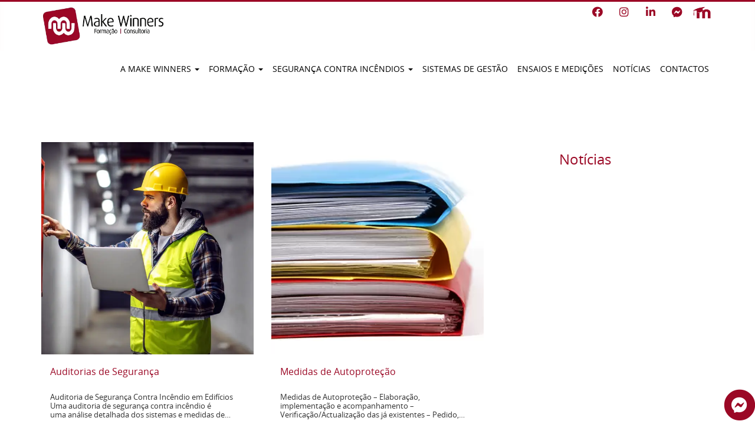

--- FILE ---
content_type: text/html; charset=UTF-8
request_url: https://makewinners.pt/author/mw-admin/
body_size: 10294
content:
<!DOCTYPE html><html lang="pt-PT" xmlns:og="http://ogp.me/ns#" xmlns:fb="http://www.facebook.com/2008/fbml"><head><meta charset="utf-8"><meta http-equiv="Content-Type" content="text/html; charset=UTF-8" /><meta name="viewport" content="width=device-width, initial-scale=1.0, maximum-scale=2.0, user-scalable=yes"><meta name="rating" content="general" /><link media="all" href="https://makewinners.pt/wp-content/cache/autoptimize/css/autoptimize_49cda9b89782574092b16f16e515f915.css" rel="stylesheet"><link media="only screen and (max-width: 768px)" href="https://makewinners.pt/wp-content/cache/autoptimize/css/autoptimize_541e2ced151704f4ff1844c6de47ec02.css" rel="stylesheet"><title>Make Winners &#8211; Make Winners</title><meta name='robots' content='max-image-preview:large' /><meta name="description" content="Soluções de Formação e Consultoria" /><meta property="og:locale" content="pt_PT" /><meta property="og:site_name" content="Make Winners"><meta property="og:title" content="Make Winners &#8211; Make Winners" /><meta property="og:description" content="Soluções de Formação e Consultoria" /><meta property="og:url" content="https://makewinners.pt" /><meta property="og:image" content="https://makewinners.pt/wp-content/themes/makewinners-theme/screenshot.png" /><meta property="og:type" content="website" /><link href='https://fonts.gstatic.com' crossorigin='anonymous' rel='preconnect' /><link rel="alternate" type="application/rss+xml" title="Feed de artigos Make Winners &raquo; por Make Winners" href="https://makewinners.pt/author/mw-admin/feed/" /> <script type="text/javascript">window._wpemojiSettings = {"baseUrl":"https:\/\/s.w.org\/images\/core\/emoji\/14.0.0\/72x72\/","ext":".png","svgUrl":"https:\/\/s.w.org\/images\/core\/emoji\/14.0.0\/svg\/","svgExt":".svg","source":{"concatemoji":"https:\/\/makewinners.pt\/wp-includes\/js\/wp-emoji-release.min.js"}};
/*! This file is auto-generated */
!function(i,n){var o,s,e;function c(e){try{var t={supportTests:e,timestamp:(new Date).valueOf()};sessionStorage.setItem(o,JSON.stringify(t))}catch(e){}}function p(e,t,n){e.clearRect(0,0,e.canvas.width,e.canvas.height),e.fillText(t,0,0);var t=new Uint32Array(e.getImageData(0,0,e.canvas.width,e.canvas.height).data),r=(e.clearRect(0,0,e.canvas.width,e.canvas.height),e.fillText(n,0,0),new Uint32Array(e.getImageData(0,0,e.canvas.width,e.canvas.height).data));return t.every(function(e,t){return e===r[t]})}function u(e,t,n){switch(t){case"flag":return n(e,"\ud83c\udff3\ufe0f\u200d\u26a7\ufe0f","\ud83c\udff3\ufe0f\u200b\u26a7\ufe0f")?!1:!n(e,"\ud83c\uddfa\ud83c\uddf3","\ud83c\uddfa\u200b\ud83c\uddf3")&&!n(e,"\ud83c\udff4\udb40\udc67\udb40\udc62\udb40\udc65\udb40\udc6e\udb40\udc67\udb40\udc7f","\ud83c\udff4\u200b\udb40\udc67\u200b\udb40\udc62\u200b\udb40\udc65\u200b\udb40\udc6e\u200b\udb40\udc67\u200b\udb40\udc7f");case"emoji":return!n(e,"\ud83e\udef1\ud83c\udffb\u200d\ud83e\udef2\ud83c\udfff","\ud83e\udef1\ud83c\udffb\u200b\ud83e\udef2\ud83c\udfff")}return!1}function f(e,t,n){var r="undefined"!=typeof WorkerGlobalScope&&self instanceof WorkerGlobalScope?new OffscreenCanvas(300,150):i.createElement("canvas"),a=r.getContext("2d",{willReadFrequently:!0}),o=(a.textBaseline="top",a.font="600 32px Arial",{});return e.forEach(function(e){o[e]=t(a,e,n)}),o}function t(e){var t=i.createElement("script");t.src=e,t.defer=!0,i.head.appendChild(t)}"undefined"!=typeof Promise&&(o="wpEmojiSettingsSupports",s=["flag","emoji"],n.supports={everything:!0,everythingExceptFlag:!0},e=new Promise(function(e){i.addEventListener("DOMContentLoaded",e,{once:!0})}),new Promise(function(t){var n=function(){try{var e=JSON.parse(sessionStorage.getItem(o));if("object"==typeof e&&"number"==typeof e.timestamp&&(new Date).valueOf()<e.timestamp+604800&&"object"==typeof e.supportTests)return e.supportTests}catch(e){}return null}();if(!n){if("undefined"!=typeof Worker&&"undefined"!=typeof OffscreenCanvas&&"undefined"!=typeof URL&&URL.createObjectURL&&"undefined"!=typeof Blob)try{var e="postMessage("+f.toString()+"("+[JSON.stringify(s),u.toString(),p.toString()].join(",")+"));",r=new Blob([e],{type:"text/javascript"}),a=new Worker(URL.createObjectURL(r),{name:"wpTestEmojiSupports"});return void(a.onmessage=function(e){c(n=e.data),a.terminate(),t(n)})}catch(e){}c(n=f(s,u,p))}t(n)}).then(function(e){for(var t in e)n.supports[t]=e[t],n.supports.everything=n.supports.everything&&n.supports[t],"flag"!==t&&(n.supports.everythingExceptFlag=n.supports.everythingExceptFlag&&n.supports[t]);n.supports.everythingExceptFlag=n.supports.everythingExceptFlag&&!n.supports.flag,n.DOMReady=!1,n.readyCallback=function(){n.DOMReady=!0}}).then(function(){return e}).then(function(){var e;n.supports.everything||(n.readyCallback(),(e=n.source||{}).concatemoji?t(e.concatemoji):e.wpemoji&&e.twemoji&&(t(e.twemoji),t(e.wpemoji)))}))}((window,document),window._wpemojiSettings);</script> <script type='text/javascript' src='https://makewinners.pt/wp-includes/js/jquery/jquery.min.js' id='jquery-core-js'></script> <link rel="https://api.w.org/" href="https://makewinners.pt/wp-json/" /><link rel="alternate" type="application/json" href="https://makewinners.pt/wp-json/wp/v2/users/1" /><link rel="EditURI" type="application/rsd+xml" title="RSD" href="https://makewinners.pt/xmlrpc.php?rsd" />  <script async src="https://www.googletagmanager.com/gtag/js?id=UA-43986804-1"></script> <script>window.dataLayer = window.dataLayer || [];
  function gtag(){dataLayer.push(arguments);}
  gtag('js', new Date());

  gtag('config', 'UA-43986804-1');</script> <noscript><style>.woocommerce-product-gallery{ opacity: 1 !important; }</style></noscript><link rel="icon" href="https://makewinners.pt/wp-content/uploads/2020/05/cropped-makewinners_favicon-32x32.png" sizes="32x32" /><link rel="icon" href="https://makewinners.pt/wp-content/uploads/2020/05/cropped-makewinners_favicon-192x192.png" sizes="192x192" /><link rel="apple-touch-icon" href="https://makewinners.pt/wp-content/uploads/2020/05/cropped-makewinners_favicon-180x180.png" /><meta name="msapplication-TileImage" content="https://makewinners.pt/wp-content/uploads/2020/05/cropped-makewinners_favicon-270x270.png" /><link rel="icon" href="https://makewinners.pt/wp-content/uploads/2020/05/cropped-makewinners_favicon-150x150.png" sizes="80x80" /> <!--[if lt IE 9]> <script src="https://makewinners.pt/wp-content/themes/makewinners-theme/js/html5shiv/3.7.0/html5shiv.js"></script> <script src="https://makewinners.pt/wp-content/themes/makewinners-theme/js/respond/1.4.2/respond.min.js"></script> <link rel="stylesheet" href="https://makewinners.pt/wp-content/themes/makewinners-theme/css/ie8.css"> <![endif]--></head><body id="page-top" class="archive author author-mw-admin author-1 wp-custom-logo theme-makewinners-theme woocommerce-no-js"><nav class="navbar-fixed-top  border-top td-none transition " role="navigation"><div class="navbar"><div class="container t-color a-color"><div class="pull-right pad-00 navbar-social"><div class="t-color a-color text-right small"><ul id="menu-rodape" class="list-unstyled list-inline mag-00"><li><a  class="" href="https://www.facebook.com/makewinners " target="_blank" rel="noopener" title="Facebook" aria-label="Facebook"> <span class="fa-stack fa-lg"> <i class="fa-stack-1x fab fa-facebook"></i></span></a></li><li><a  class="" href="https://www.instagram.com/make_winners_/" target="_blank" rel="noopener" title="Instagram" aria-label="Instagram"> <span class="fa-stack fa-lg"> <i class="fa-stack-1x fab fa-instagram"></i></span></a></li><li><a  class="" href="https://www.linkedin.com/company/makewinners" target="_blank" rel="noopener" title="LinkedIn" aria-label="LinkedIn"> <span class="fa-stack fa-lg"> <i class="fa-stack-1x fab fa-linkedin-in"></i></span></a></li><li><a class="hidden-xs" href="https://m.me/makewinners" target="_blank" rel="noopener" title="Facebook Messenger" aria-label="Facebook Messenger"><span  class="fa-stack fa-lg "> <i class="fa-stack-1x fab fa-facebook-messenger"></i></span></a></li><li><a class="btn-moodle" href="https://academy.makewinners.pt" target="_blank" rel="noopener" title="Moodle" aria-label="Moodle"></a></li></ul></div></div></div><div class="container"><div class="navbar-brand transition"> <a href="https://makewinners.pt" target="" title="Make Winners" aria-label="Make Winners"> <img width="360" height="120" src="https://makewinners.pt/wp-content/uploads/2020/06/makewinners_marca.png" class="brand-menu-alt" alt="" decoding="async" srcset="https://makewinners.pt/wp-content/uploads/2020/06/makewinners_marca.png 360w, https://makewinners.pt/wp-content/uploads/2020/06/makewinners_marca-300x100.png 300w" sizes="(max-width: 360px) 100vw, 360px" /> <noscript><img width="360" height="120" src="https://makewinners.pt/wp-content/uploads/2020/06/makewinners_marca.png" class="brand-menu" alt="" decoding="async" srcset="https://makewinners.pt/wp-content/uploads/2020/06/makewinners_marca.png 360w, https://makewinners.pt/wp-content/uploads/2020/06/makewinners_marca-300x100.png 300w" sizes="(max-width: 360px) 100vw, 360px" /></noscript><img width="360" height="120" src='data:image/svg+xml,%3Csvg%20xmlns=%22http://www.w3.org/2000/svg%22%20viewBox=%220%200%20360%20120%22%3E%3C/svg%3E' data-src="https://makewinners.pt/wp-content/uploads/2020/06/makewinners_marca.png" class="lazyload brand-menu" alt="" decoding="async" data-srcset="https://makewinners.pt/wp-content/uploads/2020/06/makewinners_marca.png 360w, https://makewinners.pt/wp-content/uploads/2020/06/makewinners_marca-300x100.png 300w" data-sizes="(max-width: 360px) 100vw, 360px" /> </a></div><div class="page-scroll pull-right"> <button class="navbar-toggle" type="button" data-toggle="collapse" data-target=".navbar-ex1-collapse" name="Menu"  aria-label="Menu"> <span class="pull-right" > <span class="icon-bar top-bar"></span> <span class="icon-bar middle-bar"></span> <span class="icon-bar bottom-bar"></span> </span> <span class="pull-left content icon-text">Menu</span> </button></div><div class="navbar-collapse collapse"><ul id="menu-principal" class="nav navbar-nav"><li id="menu-item-397" class="menu-item menu-item-type-post_type menu-item-object-page menu-item-has-children menu-item-397 dropdown"><a title="A Make Winners" href="https://makewinners.pt/home/empresa/" data-toggle="dropdown" class="dropdown-toggle" aria-haspopup="true">A Make Winners <span class="caret"></span></a><ul role="menu" class=" dropdown-menu"><li id="menu-item-398" class="menu-item menu-item-type-post_type menu-item-object-page menu-item-398"><a title="Empresa" href="https://makewinners.pt/home/empresa/">Empresa</a></li><li id="menu-item-396" class="menu-item menu-item-type-post_type menu-item-object-page menu-item-396"><a title="Certificações | Homologações | Registos" href="https://makewinners.pt/home/certificacoes/">Certificações | Homologações | Registos</a></li></ul></li><li id="menu-item-94" class="menu-item menu-item-type-post_type menu-item-object-page menu-item-has-children menu-item-94 dropdown"><a title="Formação" href="https://makewinners.pt/formacao/" data-toggle="dropdown" class="dropdown-toggle" aria-haspopup="true">Formação <span class="caret"></span></a><ul role="menu" class=" dropdown-menu"><li id="menu-item-545" class="menu-item menu-item-type-post_type menu-item-object-page menu-item-545"><a title="Oferta Formativa" href="https://makewinners.pt/formacao/">Oferta Formativa</a></li><li id="menu-item-544" class="menu-item menu-item-type-post_type menu-item-object-page menu-item-544"><a title="Formação à Medida" href="https://makewinners.pt/formacao/formacao-a-medida/">Formação à Medida</a></li></ul></li><li id="menu-item-1334" class="menu-item menu-item-type-post_type menu-item-object-page menu-item-has-children menu-item-1334 dropdown"><a title="Segurança contra incêndios" href="https://makewinners.pt/seguranca-contra-incendios-em-edificios-2/" data-toggle="dropdown" class="dropdown-toggle" aria-haspopup="true">Segurança contra incêndios <span class="caret"></span></a><ul role="menu" class=" dropdown-menu"><li id="menu-item-1335" class="menu-item menu-item-type-post_type menu-item-object-post menu-item-1335"><a title="Auditorias de Segurança" href="https://makewinners.pt/auditorias-de-seguranca/">Auditorias de Segurança</a></li><li id="menu-item-1336" class="menu-item menu-item-type-post_type menu-item-object-post menu-item-1336"><a title="Medidas de Autoproteção" href="https://makewinners.pt/medidas-de-autoprotecao-2/">Medidas de Autoproteção</a></li><li id="menu-item-1337" class="menu-item menu-item-type-post_type menu-item-object-post menu-item-1337"><a title="Simulacros" href="https://makewinners.pt/simulacros/">Simulacros</a></li><li id="menu-item-1338" class="menu-item menu-item-type-post_type menu-item-object-post menu-item-1338"><a title="Projectos de Segurança Contra Incêndios" href="https://makewinners.pt/projectos-de-seguranca-contra-incendios/">Projectos de Segurança Contra Incêndios</a></li></ul></li><li id="menu-item-1339" class="menu-item menu-item-type-post_type menu-item-object-post menu-item-1339"><a title="Sistemas de Gestão" href="https://makewinners.pt/sistemas-de-gestao/">Sistemas de Gestão</a></li><li id="menu-item-1340" class="menu-item menu-item-type-post_type menu-item-object-post menu-item-1340"><a title="Ensaios e Medições" href="https://makewinners.pt/ensaios-e-medicoes/">Ensaios e Medições</a></li><li id="menu-item-1341" class="menu-item menu-item-type-taxonomy menu-item-object-category menu-item-1341"><a title="Notícias" href="https://makewinners.pt/category/noticias/">Notícias</a></li><li id="menu-item-26" class="menu-item menu-item-type-post_type menu-item-object-page menu-item-26"><a title="Contactos" href="https://makewinners.pt/contactos/">Contactos</a></li></ul></div></div></div><div class="navbar-expand navbar-ex1-collapse collapse transition"><ul id="menu-principal-1" class="nav navbar-nav content"><li class="menu-item menu-item-type-post_type menu-item-object-page menu-item-has-children menu-item-397 dropdown"><a title="A Make Winners" href="https://makewinners.pt/home/empresa/" data-toggle="dropdown" class="dropdown-toggle" aria-haspopup="true">A Make Winners <span class="caret"></span></a><ul role="menu" class=" dropdown-menu"><li class="menu-item menu-item-type-post_type menu-item-object-page menu-item-398"><a title="Empresa" href="https://makewinners.pt/home/empresa/">Empresa</a></li><li class="menu-item menu-item-type-post_type menu-item-object-page menu-item-396"><a title="Certificações | Homologações | Registos" href="https://makewinners.pt/home/certificacoes/">Certificações | Homologações | Registos</a></li></ul></li><li class="menu-item menu-item-type-post_type menu-item-object-page menu-item-has-children menu-item-94 dropdown"><a title="Formação" href="https://makewinners.pt/formacao/" data-toggle="dropdown" class="dropdown-toggle" aria-haspopup="true">Formação <span class="caret"></span></a><ul role="menu" class=" dropdown-menu"><li class="menu-item menu-item-type-post_type menu-item-object-page menu-item-545"><a title="Oferta Formativa" href="https://makewinners.pt/formacao/">Oferta Formativa</a></li><li class="menu-item menu-item-type-post_type menu-item-object-page menu-item-544"><a title="Formação à Medida" href="https://makewinners.pt/formacao/formacao-a-medida/">Formação à Medida</a></li></ul></li><li class="menu-item menu-item-type-post_type menu-item-object-page menu-item-has-children menu-item-1334 dropdown"><a title="Segurança contra incêndios" href="https://makewinners.pt/seguranca-contra-incendios-em-edificios-2/" data-toggle="dropdown" class="dropdown-toggle" aria-haspopup="true">Segurança contra incêndios <span class="caret"></span></a><ul role="menu" class=" dropdown-menu"><li class="menu-item menu-item-type-post_type menu-item-object-post menu-item-1335"><a title="Auditorias de Segurança" href="https://makewinners.pt/auditorias-de-seguranca/">Auditorias de Segurança</a></li><li class="menu-item menu-item-type-post_type menu-item-object-post menu-item-1336"><a title="Medidas de Autoproteção" href="https://makewinners.pt/medidas-de-autoprotecao-2/">Medidas de Autoproteção</a></li><li class="menu-item menu-item-type-post_type menu-item-object-post menu-item-1337"><a title="Simulacros" href="https://makewinners.pt/simulacros/">Simulacros</a></li><li class="menu-item menu-item-type-post_type menu-item-object-post menu-item-1338"><a title="Projectos de Segurança Contra Incêndios" href="https://makewinners.pt/projectos-de-seguranca-contra-incendios/">Projectos de Segurança Contra Incêndios</a></li></ul></li><li class="menu-item menu-item-type-post_type menu-item-object-post menu-item-1339"><a title="Sistemas de Gestão" href="https://makewinners.pt/sistemas-de-gestao/">Sistemas de Gestão</a></li><li class="menu-item menu-item-type-post_type menu-item-object-post menu-item-1340"><a title="Ensaios e Medições" href="https://makewinners.pt/ensaios-e-medicoes/">Ensaios e Medições</a></li><li class="menu-item menu-item-type-taxonomy menu-item-object-category menu-item-1341"><a title="Notícias" href="https://makewinners.pt/category/noticias/">Notícias</a></li><li class="menu-item menu-item-type-post_type menu-item-object-page menu-item-26"><a title="Contactos" href="https://makewinners.pt/contactos/">Contactos</a></li></ul></div></nav><header class="bg-color"><div class="col-xs-12 mt-custom-navbar"></div></header><header class="bg-white t-color a-color "><div class="container pad-00 mt-100"><div class="col-md-6 col-sm-8 col-xs-6"><h1></h1></div></div></header><section class="bg-white" id="index"><div class="container pad-00 mt-50"><div class="col-md-8 col-sm-7 col-xs-12"><div class="row"><div class="col-sm-6 col-xs-12 mb-50"><div class="col-xs-12 pad-00 bg-white td-none"> <a class="a-card z-1" href="https://makewinners.pt/auditorias-de-seguranca/"  target="" title="Auditorias de Segurança" aria-label="Auditorias de Segurança"><div class="f-1by1 bg-color"> <noscript><img width="900" height="600" src="https://makewinners.pt/wp-content/uploads/2025/01/check-list-seguranca-do-trabalho-900x600-1.webp" class="attachment-1 size-1" alt="" decoding="async" srcset="https://makewinners.pt/wp-content/uploads/2025/01/check-list-seguranca-do-trabalho-900x600-1.webp 900w, https://makewinners.pt/wp-content/uploads/2025/01/check-list-seguranca-do-trabalho-900x600-1-300x200.webp 300w, https://makewinners.pt/wp-content/uploads/2025/01/check-list-seguranca-do-trabalho-900x600-1-768x512.webp 768w, https://makewinners.pt/wp-content/uploads/2025/01/check-list-seguranca-do-trabalho-900x600-1-600x400.webp 600w" sizes="(max-width: 900px) 100vw, 900px" /></noscript><img width="900" height="600" src='data:image/svg+xml,%3Csvg%20xmlns=%22http://www.w3.org/2000/svg%22%20viewBox=%220%200%20900%20600%22%3E%3C/svg%3E' data-src="https://makewinners.pt/wp-content/uploads/2025/01/check-list-seguranca-do-trabalho-900x600-1.webp" class="lazyload attachment-1 size-1" alt="" decoding="async" data-srcset="https://makewinners.pt/wp-content/uploads/2025/01/check-list-seguranca-do-trabalho-900x600-1.webp 900w, https://makewinners.pt/wp-content/uploads/2025/01/check-list-seguranca-do-trabalho-900x600-1-300x200.webp 300w, https://makewinners.pt/wp-content/uploads/2025/01/check-list-seguranca-do-trabalho-900x600-1-768x512.webp 768w, https://makewinners.pt/wp-content/uploads/2025/01/check-list-seguranca-do-trabalho-900x600-1-600x400.webp 600w" data-sizes="(max-width: 900px) 100vw, 900px" /><div class="overlay t-white"><div class="icon icon-overlay"></div></div></div> </a><div class="col-xs-12 text-left mt-10"> <a class="" href="https://makewinners.pt/auditorias-de-seguranca/" title="Auditorias de Segurança" aria-label="Auditorias de Segurança"><h4 class="txt-limit-2 ">Auditorias de Segurança</h4> </a><div class="txt-limit-3 mb-10"><p>Auditoria de Segurança Contra Incêndio em Edifícios Uma auditoria de segurança contra incêndio é uma análise detalhada dos sistemas e medidas de segurança de um edifício. O objetivo é identificar riscos e propor melhorias. O que...</div></div></div><div class="col-xs-12 "><div class="caption-meta"><ul class="fa-ul"><li> <i class="fa-li fas  fa-user"> </i> Make Winners</li><li> <i class="fa-li fas  fa-calendar "></i> 2025-04-05</li><li> <i class="fa-li fas  fa-tags "></i> Segurança;</li><li></li></ul></div><div class="text-right mt-10"> <a href="https://makewinners.pt/auditorias-de-seguranca/" title="Ler mais" aria-label="Ler mais"><p>Ler mais<b>→</b></p></a></div></div></div><div class="col-sm-6 col-xs-12 mb-50"><div class="col-xs-12 pad-00 bg-white td-none"> <a class="a-card z-1" href="https://makewinners.pt/medidas-de-autoprotecao-2/"  target="" title="Medidas de Autoproteção" aria-label="Medidas de Autoproteção"><div class="f-1by1 bg-color"> <noscript><img width="441" height="327" src="https://makewinners.pt/wp-content/uploads/2020/05/formacao.jpg" class="attachment-1 size-1" alt="" decoding="async" srcset="https://makewinners.pt/wp-content/uploads/2020/05/formacao.jpg 441w, https://makewinners.pt/wp-content/uploads/2020/05/formacao-300x222.jpg 300w" sizes="(max-width: 441px) 100vw, 441px" /></noscript><img width="441" height="327" src='data:image/svg+xml,%3Csvg%20xmlns=%22http://www.w3.org/2000/svg%22%20viewBox=%220%200%20441%20327%22%3E%3C/svg%3E' data-src="https://makewinners.pt/wp-content/uploads/2020/05/formacao.jpg" class="lazyload attachment-1 size-1" alt="" decoding="async" data-srcset="https://makewinners.pt/wp-content/uploads/2020/05/formacao.jpg 441w, https://makewinners.pt/wp-content/uploads/2020/05/formacao-300x222.jpg 300w" data-sizes="(max-width: 441px) 100vw, 441px" /><div class="overlay t-white"><div class="icon icon-overlay"></div></div></div> </a><div class="col-xs-12 text-left mt-10"> <a class="" href="https://makewinners.pt/medidas-de-autoprotecao-2/" title="Medidas de Autoproteção" aria-label="Medidas de Autoproteção"><h4 class="txt-limit-2 ">Medidas de Autoproteção</h4> </a><div class="txt-limit-3 mb-10"><p>Medidas de Autoproteção &#8211; Elaboração, implementação e acompanhamento &#8211; Verificação/Actualização das já existentes &#8211; Pedido, preparação e acompanhamento de vistoria &#8211; Pedido, preparação e acompanhamento para as inspeções regulares &#8211; Alteração do responsável de segurança...</div></div></div><div class="col-xs-12 "><div class="caption-meta"><ul class="fa-ul"><li> <i class="fa-li fas  fa-user"> </i> Make Winners</li><li> <i class="fa-li fas  fa-calendar "></i> 2025-04-05</li><li> <i class="fa-li fas  fa-tags "></i> Segurança;</li><li></li></ul></div><div class="text-right mt-10"> <a href="https://makewinners.pt/medidas-de-autoprotecao-2/" title="Ler mais" aria-label="Ler mais"><p>Ler mais<b>→</b></p></a></div></div></div><div class="col-sm-6 col-xs-12 mb-50"><div class="col-xs-12 pad-00 bg-white td-none"> <a class="a-card z-1" href="https://makewinners.pt/simulacros/"  target="" title="Simulacros" aria-label="Simulacros"><div class="f-1by1 bg-color"> <noscript><img width="1920" height="1308" src="https://makewinners.pt/wp-content/uploads/2020/06/extincao-por-agua.jpg" class="attachment-1 size-1" alt="" decoding="async" srcset="https://makewinners.pt/wp-content/uploads/2020/06/extincao-por-agua.jpg 1920w, https://makewinners.pt/wp-content/uploads/2020/06/extincao-por-agua-600x409.jpg 600w, https://makewinners.pt/wp-content/uploads/2020/06/extincao-por-agua-300x204.jpg 300w, https://makewinners.pt/wp-content/uploads/2020/06/extincao-por-agua-1024x698.jpg 1024w, https://makewinners.pt/wp-content/uploads/2020/06/extincao-por-agua-768x523.jpg 768w, https://makewinners.pt/wp-content/uploads/2020/06/extincao-por-agua-1536x1046.jpg 1536w" sizes="(max-width: 1920px) 100vw, 1920px" /></noscript><img width="1920" height="1308" src='data:image/svg+xml,%3Csvg%20xmlns=%22http://www.w3.org/2000/svg%22%20viewBox=%220%200%201920%201308%22%3E%3C/svg%3E' data-src="https://makewinners.pt/wp-content/uploads/2020/06/extincao-por-agua.jpg" class="lazyload attachment-1 size-1" alt="" decoding="async" data-srcset="https://makewinners.pt/wp-content/uploads/2020/06/extincao-por-agua.jpg 1920w, https://makewinners.pt/wp-content/uploads/2020/06/extincao-por-agua-600x409.jpg 600w, https://makewinners.pt/wp-content/uploads/2020/06/extincao-por-agua-300x204.jpg 300w, https://makewinners.pt/wp-content/uploads/2020/06/extincao-por-agua-1024x698.jpg 1024w, https://makewinners.pt/wp-content/uploads/2020/06/extincao-por-agua-768x523.jpg 768w, https://makewinners.pt/wp-content/uploads/2020/06/extincao-por-agua-1536x1046.jpg 1536w" data-sizes="(max-width: 1920px) 100vw, 1920px" /><div class="overlay t-white"><div class="icon icon-overlay"></div></div></div> </a><div class="col-xs-12 text-left mt-10"> <a class="" href="https://makewinners.pt/simulacros/" title="Simulacros" aria-label="Simulacros"><h4 class="txt-limit-2 ">Simulacros</h4> </a><div class="txt-limit-3 mb-10"><p> Simulacros Um simulacro é um exercício planeado para treinar e avaliar a capacidade de resposta de uma equipa ou de uma organização a situações de emergência ou crise. As etapas de um simulacro podem variar...</div></div></div><div class="col-xs-12 "><div class="caption-meta"><ul class="fa-ul"><li> <i class="fa-li fas  fa-user"> </i> Make Winners</li><li> <i class="fa-li fas  fa-calendar "></i> 2025-04-05</li><li> <i class="fa-li fas  fa-tags "></i> Segurança;</li><li></li></ul></div><div class="text-right mt-10"> <a href="https://makewinners.pt/simulacros/" title="Ler mais" aria-label="Ler mais"><p>Ler mais<b>→</b></p></a></div></div></div><div class="col-sm-6 col-xs-12 mb-50"><div class="col-xs-12 pad-00 bg-white td-none"> <a class="a-card z-1" href="https://makewinners.pt/projectos-de-seguranca-contra-incendios/"  target="" title="Projectos de Segurança Contra Incêndios" aria-label="Projectos de Segurança Contra Incêndios"><div class="f-1by1 bg-color"> <noscript><img width="1080" height="1080" src="https://makewinners.pt/wp-content/uploads/2023/10/make-winners-posts-blogue-4.png" class="attachment-1 size-1" alt="" decoding="async" srcset="https://makewinners.pt/wp-content/uploads/2023/10/make-winners-posts-blogue-4.png 1080w, https://makewinners.pt/wp-content/uploads/2023/10/make-winners-posts-blogue-4-300x300.png 300w, https://makewinners.pt/wp-content/uploads/2023/10/make-winners-posts-blogue-4-1024x1024.png 1024w, https://makewinners.pt/wp-content/uploads/2023/10/make-winners-posts-blogue-4-150x150.png 150w, https://makewinners.pt/wp-content/uploads/2023/10/make-winners-posts-blogue-4-768x768.png 768w, https://makewinners.pt/wp-content/uploads/2023/10/make-winners-posts-blogue-4-600x600.png 600w, https://makewinners.pt/wp-content/uploads/2023/10/make-winners-posts-blogue-4-100x100.png 100w" sizes="(max-width: 1080px) 100vw, 1080px" /></noscript><img width="1080" height="1080" src='data:image/svg+xml,%3Csvg%20xmlns=%22http://www.w3.org/2000/svg%22%20viewBox=%220%200%201080%201080%22%3E%3C/svg%3E' data-src="https://makewinners.pt/wp-content/uploads/2023/10/make-winners-posts-blogue-4.png" class="lazyload attachment-1 size-1" alt="" decoding="async" data-srcset="https://makewinners.pt/wp-content/uploads/2023/10/make-winners-posts-blogue-4.png 1080w, https://makewinners.pt/wp-content/uploads/2023/10/make-winners-posts-blogue-4-300x300.png 300w, https://makewinners.pt/wp-content/uploads/2023/10/make-winners-posts-blogue-4-1024x1024.png 1024w, https://makewinners.pt/wp-content/uploads/2023/10/make-winners-posts-blogue-4-150x150.png 150w, https://makewinners.pt/wp-content/uploads/2023/10/make-winners-posts-blogue-4-768x768.png 768w, https://makewinners.pt/wp-content/uploads/2023/10/make-winners-posts-blogue-4-600x600.png 600w, https://makewinners.pt/wp-content/uploads/2023/10/make-winners-posts-blogue-4-100x100.png 100w" data-sizes="(max-width: 1080px) 100vw, 1080px" /><div class="overlay t-white"><div class="icon icon-overlay"></div></div></div> </a><div class="col-xs-12 text-left mt-10"> <a class="" href="https://makewinners.pt/projectos-de-seguranca-contra-incendios/" title="Projectos de Segurança Contra Incêndios" aria-label="Projectos de Segurança Contra Incêndios"><h4 class="txt-limit-2 ">Projectos de Segurança Contra Incêndios</h4> </a><div class="txt-limit-3 mb-10"><p>Projecto de Segurança Contra Incêndios O projeto de especialidade em segurança contra incêndios tem como objetivo equipar o edifício com meios eficazes de combate a incêndios, bem como reduzir o risco de propagação das chamas...</div></div></div><div class="col-xs-12 "><div class="caption-meta"><ul class="fa-ul"><li> <i class="fa-li fas  fa-user"> </i> Make Winners</li><li> <i class="fa-li fas  fa-calendar "></i> 2025-04-05</li><li> <i class="fa-li fas  fa-tags "></i> Segurança;</li><li></li></ul></div><div class="text-right mt-10"> <a href="https://makewinners.pt/projectos-de-seguranca-contra-incendios/" title="Ler mais" aria-label="Ler mais"><p>Ler mais<b>→</b></p></a></div></div></div><div class="col-sm-6 col-xs-12 mb-50"><div class="col-xs-12 pad-00 bg-white td-none"> <a class="a-card z-1" href="https://makewinners.pt/sistemas-de-gestao/"  target="" title="Sistemas de Gestão" aria-label="Sistemas de Gestão"><div class="f-1by1 bg-color"> <noscript><img width="441" height="327" src="https://makewinners.pt/wp-content/uploads/2024/08/qualidade.jpg" class="attachment-1 size-1" alt="" decoding="async" srcset="https://makewinners.pt/wp-content/uploads/2024/08/qualidade.jpg 441w, https://makewinners.pt/wp-content/uploads/2024/08/qualidade-300x222.jpg 300w" sizes="(max-width: 441px) 100vw, 441px" /></noscript><img width="441" height="327" src='data:image/svg+xml,%3Csvg%20xmlns=%22http://www.w3.org/2000/svg%22%20viewBox=%220%200%20441%20327%22%3E%3C/svg%3E' data-src="https://makewinners.pt/wp-content/uploads/2024/08/qualidade.jpg" class="lazyload attachment-1 size-1" alt="" decoding="async" data-srcset="https://makewinners.pt/wp-content/uploads/2024/08/qualidade.jpg 441w, https://makewinners.pt/wp-content/uploads/2024/08/qualidade-300x222.jpg 300w" data-sizes="(max-width: 441px) 100vw, 441px" /><div class="overlay t-white"><div class="icon icon-overlay"></div></div></div> </a><div class="col-xs-12 text-left mt-10"> <a class="" href="https://makewinners.pt/sistemas-de-gestao/" title="Sistemas de Gestão" aria-label="Sistemas de Gestão"><h4 class="txt-limit-2 ">Sistemas de Gestão</h4> </a><div class="txt-limit-3 mb-10"><p>IMPLEMENTAÇÃO E ACOMPANHAMENTO DE SISTEMAS DE GESTÃO  Qualidade / Ambiente / Segurança NP EN ISO 9001 – Qualidade NP EN ISO 14001 – Ambiente NP EN ISO 45001 –  Segurança e Saúde no Trabalho Segurança...</div></div></div><div class="col-xs-12 "><div class="caption-meta"><ul class="fa-ul"><li> <i class="fa-li fas  fa-user"> </i> Make Winners</li><li> <i class="fa-li fas  fa-calendar "></i> 2025-04-05</li><li> <i class="fa-li fas  fa-tags "></i> Serviços;</li><li></li></ul></div><div class="text-right mt-10"> <a href="https://makewinners.pt/sistemas-de-gestao/" title="Ler mais" aria-label="Ler mais"><p>Ler mais<b>→</b></p></a></div></div></div><div class="col-sm-6 col-xs-12 mb-50"><div class="col-xs-12 pad-00 bg-white td-none"> <a class="a-card z-1" href="https://makewinners.pt/consultoria-sistemas-de-gestao/"  target="" title="Consultoria Sistemas de Gestão" aria-label="Consultoria Sistemas de Gestão"><div class="f-1by1 bg-color"> <noscript><img width="441" height="327" src="https://makewinners.pt/wp-content/uploads/2020/05/formacao.jpg" class="attachment-1 size-1" alt="" decoding="async" srcset="https://makewinners.pt/wp-content/uploads/2020/05/formacao.jpg 441w, https://makewinners.pt/wp-content/uploads/2020/05/formacao-300x222.jpg 300w" sizes="(max-width: 441px) 100vw, 441px" /></noscript><img width="441" height="327" src='data:image/svg+xml,%3Csvg%20xmlns=%22http://www.w3.org/2000/svg%22%20viewBox=%220%200%20441%20327%22%3E%3C/svg%3E' data-src="https://makewinners.pt/wp-content/uploads/2020/05/formacao.jpg" class="lazyload attachment-1 size-1" alt="" decoding="async" data-srcset="https://makewinners.pt/wp-content/uploads/2020/05/formacao.jpg 441w, https://makewinners.pt/wp-content/uploads/2020/05/formacao-300x222.jpg 300w" data-sizes="(max-width: 441px) 100vw, 441px" /><div class="overlay t-white"><div class="icon icon-overlay"></div></div></div> </a><div class="col-xs-12 text-left mt-10"> <a class="" href="https://makewinners.pt/consultoria-sistemas-de-gestao/" title="Consultoria Sistemas de Gestão" aria-label="Consultoria Sistemas de Gestão"><h4 class="txt-limit-2 ">Consultoria Sistemas de Gestão</h4> </a><div class="txt-limit-3 mb-10"><p>IMPLEMENTAÇÃO E ACOMPANHAMENTO DE SISTEMAS DE GESTÃO  Qualidade / Ambiente / Segurança NP EN ISO 9001 &#8211; Qualidade NP EN ISO 14001 &#8211; Ambiente NP EN ISO 45001 &#8211;  Segurança e Saúde no Trabalho Segurança...</div></div></div><div class="col-xs-12 "><div class="caption-meta"><ul class="fa-ul"><li> <i class="fa-li fas  fa-user"> </i> Make Winners</li><li> <i class="fa-li fas  fa-calendar "></i> 2020-06-18</li><li> <i class="fa-li fas  fa-tags "></i> Serviços;</li><li></li></ul></div><div class="text-right mt-10"> <a href="https://makewinners.pt/consultoria-sistemas-de-gestao/" title="Ler mais" aria-label="Ler mais"><p>Ler mais<b>→</b></p></a></div></div></div><div class="col-sm-6 col-xs-12 mb-50"><div class="col-xs-12 pad-00 bg-white td-none"> <a class="a-card z-1" href="https://makewinners.pt/medidas-de-autoprotecao/"  target="" title="Consultoria Segurança Contra Incêndios em Edifícios" aria-label="Consultoria Segurança Contra Incêndios em Edifícios"><div class="f-1by1 bg-color"> <noscript><img width="441" height="385" src="https://makewinners.pt/wp-content/uploads/2020/06/map.jpg" class="attachment-1 size-1" alt="" decoding="async" srcset="https://makewinners.pt/wp-content/uploads/2020/06/map.jpg 441w, https://makewinners.pt/wp-content/uploads/2020/06/map-300x262.jpg 300w" sizes="(max-width: 441px) 100vw, 441px" /></noscript><img width="441" height="385" src='data:image/svg+xml,%3Csvg%20xmlns=%22http://www.w3.org/2000/svg%22%20viewBox=%220%200%20441%20385%22%3E%3C/svg%3E' data-src="https://makewinners.pt/wp-content/uploads/2020/06/map.jpg" class="lazyload attachment-1 size-1" alt="" decoding="async" data-srcset="https://makewinners.pt/wp-content/uploads/2020/06/map.jpg 441w, https://makewinners.pt/wp-content/uploads/2020/06/map-300x262.jpg 300w" data-sizes="(max-width: 441px) 100vw, 441px" /><div class="overlay t-white"><div class="icon icon-overlay"></div></div></div> </a><div class="col-xs-12 text-left mt-10"> <a class="" href="https://makewinners.pt/medidas-de-autoprotecao/" title="Consultoria Segurança Contra Incêndios em Edifícios" aria-label="Consultoria Segurança Contra Incêndios em Edifícios"><h4 class="txt-limit-2 ">Consultoria Segurança Contra Incêndios em Edifícios</h4> </a><div class="txt-limit-3 mb-10"><p>Medidas de Autoprotecção Elaboração, implementação e acompanhamento Verificação/Actualização das já existentes Preparação e acompanhamento para as inspeções regulares Elaboração de plantas de emergência Acompanhamento em obra Auditorias de Segurança Verificação da conformidade legal Verificação de...</div></div></div><div class="col-xs-12 "><div class="caption-meta"><ul class="fa-ul"><li> <i class="fa-li fas  fa-user"> </i> Make Winners</li><li> <i class="fa-li fas  fa-calendar "></i> 2020-06-17</li><li> <i class="fa-li fas  fa-tags "></i> Serviços;</li><li></li></ul></div><div class="text-right mt-10"> <a href="https://makewinners.pt/medidas-de-autoprotecao/" title="Ler mais" aria-label="Ler mais"><p>Ler mais<b>→</b></p></a></div></div></div><div class="col-sm-6 col-xs-12 mb-50"><div class="col-xs-12 pad-00 bg-white td-none"> <a class="a-card z-1" href="https://makewinners.pt/ensaios-e-medicoes/"  target="" title="Ensaios e Medições" aria-label="Ensaios e Medições"><div class="f-1by1 bg-color"> <noscript><img width="290" height="181" src="https://makewinners.pt/wp-content/uploads/2020/06/termico.jpg" class="attachment-1 size-1" alt="" decoding="async" /></noscript><img width="290" height="181" src='data:image/svg+xml,%3Csvg%20xmlns=%22http://www.w3.org/2000/svg%22%20viewBox=%220%200%20290%20181%22%3E%3C/svg%3E' data-src="https://makewinners.pt/wp-content/uploads/2020/06/termico.jpg" class="lazyload attachment-1 size-1" alt="" decoding="async" /><div class="overlay t-white"><div class="icon icon-overlay"></div></div></div> </a><div class="col-xs-12 text-left mt-10"> <a class="" href="https://makewinners.pt/ensaios-e-medicoes/" title="Ensaios e Medições" aria-label="Ensaios e Medições"><h4 class="txt-limit-2 ">Ensaios e Medições</h4> </a><div class="txt-limit-3 mb-10"><p>Avaliação da Exposição ao Amianto Avaliação da Exposição ao Ruído Avaliação do Ar Laboral Avaliação de Ruído Ambiental Avaliação do Ambiente Térmico Avaliação de Emissões Gasosas Avaliação do Gás radão no ar Qualidade do Ar...</div></div></div><div class="col-xs-12 "><div class="caption-meta"><ul class="fa-ul"><li> <i class="fa-li fas  fa-user"> </i> Make Winners</li><li> <i class="fa-li fas  fa-calendar "></i> 2020-06-15</li><li> <i class="fa-li fas  fa-tags "></i> Serviços;</li><li></li></ul></div><div class="text-right mt-10"> <a href="https://makewinners.pt/ensaios-e-medicoes/" title="Ler mais" aria-label="Ler mais"><p>Ler mais<b>→</b></p></a></div></div></div><div class="col-sm-6 col-xs-12 mb-50"><div class="col-xs-12 pad-00 bg-white td-none"> <a class="a-card z-1" href="https://makewinners.pt/extintores-e-sinaletica/"  target="" title="Extintores e Sinalética" aria-label="Extintores e Sinalética"><div class="f-1by1 bg-color"> <noscript><img width="441" height="402" src="https://makewinners.pt/wp-content/uploads/2020/05/extintor.jpg" class="attachment-1 size-1" alt="" decoding="async" srcset="https://makewinners.pt/wp-content/uploads/2020/05/extintor.jpg 441w, https://makewinners.pt/wp-content/uploads/2020/05/extintor-300x273.jpg 300w" sizes="(max-width: 441px) 100vw, 441px" /></noscript><img width="441" height="402" src='data:image/svg+xml,%3Csvg%20xmlns=%22http://www.w3.org/2000/svg%22%20viewBox=%220%200%20441%20402%22%3E%3C/svg%3E' data-src="https://makewinners.pt/wp-content/uploads/2020/05/extintor.jpg" class="lazyload attachment-1 size-1" alt="" decoding="async" data-srcset="https://makewinners.pt/wp-content/uploads/2020/05/extintor.jpg 441w, https://makewinners.pt/wp-content/uploads/2020/05/extintor-300x273.jpg 300w" data-sizes="(max-width: 441px) 100vw, 441px" /><div class="overlay t-white"><div class="icon icon-overlay"></div></div></div> </a><div class="col-xs-12 text-left mt-10"> <a class="" href="https://makewinners.pt/extintores-e-sinaletica/" title="Extintores e Sinalética" aria-label="Extintores e Sinalética"><h4 class="txt-limit-2 ">Extintores e Sinalética</h4> </a><div class="txt-limit-3 mb-10"><p>A Make Winners está registada na Autoridade Nacional de Emergência e Protecção Civil (ANEPC)  com o regito nº 1284/2013 &#8211; Comercialização e Instalação de Extintores e Sinalização de Segurança &#160; Veja os nossos produtos em...</div></div></div><div class="col-xs-12 "><div class="caption-meta"><ul class="fa-ul"><li> <i class="fa-li fas  fa-user"> </i> Make Winners</li><li> <i class="fa-li fas  fa-calendar "></i> 2020-06-14</li><li> <i class="fa-li fas  fa-tags "></i> Serviços;</li><li></li></ul></div><div class="text-right mt-10"> <a href="https://makewinners.pt/extintores-e-sinaletica/" title="Ler mais" aria-label="Ler mais"><p>Ler mais<b>→</b></p></a></div></div></div><div class="col-sm-6 col-xs-12 mb-50"><div class="col-xs-12 pad-00 bg-white td-none"> <a class="a-card z-1" href="https://makewinners.pt/auditoria-e-certificacao-energetica/"  target="" title="Auditoria e Certificação Energética" aria-label="Auditoria e Certificação Energética"><div class="f-1by1 bg-color"> <noscript><img width="1920" height="1262" src="https://makewinners.pt/wp-content/uploads/2020/06/certificacao-energetica..jpg" class="attachment-1 size-1" alt="" decoding="async" srcset="https://makewinners.pt/wp-content/uploads/2020/06/certificacao-energetica..jpg 1920w, https://makewinners.pt/wp-content/uploads/2020/06/certificacao-energetica.-600x394.jpg 600w, https://makewinners.pt/wp-content/uploads/2020/06/certificacao-energetica.-300x197.jpg 300w, https://makewinners.pt/wp-content/uploads/2020/06/certificacao-energetica.-1024x673.jpg 1024w, https://makewinners.pt/wp-content/uploads/2020/06/certificacao-energetica.-768x505.jpg 768w, https://makewinners.pt/wp-content/uploads/2020/06/certificacao-energetica.-1536x1010.jpg 1536w" sizes="(max-width: 1920px) 100vw, 1920px" /></noscript><img width="1920" height="1262" src='data:image/svg+xml,%3Csvg%20xmlns=%22http://www.w3.org/2000/svg%22%20viewBox=%220%200%201920%201262%22%3E%3C/svg%3E' data-src="https://makewinners.pt/wp-content/uploads/2020/06/certificacao-energetica..jpg" class="lazyload attachment-1 size-1" alt="" decoding="async" data-srcset="https://makewinners.pt/wp-content/uploads/2020/06/certificacao-energetica..jpg 1920w, https://makewinners.pt/wp-content/uploads/2020/06/certificacao-energetica.-600x394.jpg 600w, https://makewinners.pt/wp-content/uploads/2020/06/certificacao-energetica.-300x197.jpg 300w, https://makewinners.pt/wp-content/uploads/2020/06/certificacao-energetica.-1024x673.jpg 1024w, https://makewinners.pt/wp-content/uploads/2020/06/certificacao-energetica.-768x505.jpg 768w, https://makewinners.pt/wp-content/uploads/2020/06/certificacao-energetica.-1536x1010.jpg 1536w" data-sizes="(max-width: 1920px) 100vw, 1920px" /><div class="overlay t-white"><div class="icon icon-overlay"></div></div></div> </a><div class="col-xs-12 text-left mt-10"> <a class="" href="https://makewinners.pt/auditoria-e-certificacao-energetica/" title="Auditoria e Certificação Energética" aria-label="Auditoria e Certificação Energética"><h4 class="txt-limit-2 ">Auditoria e Certificação Energética</h4> </a><div class="txt-limit-3 mb-10"><p>A Auditoria Energética, conforme definida no artigo 6.º do Decreto-Lei n.º 71/2008, consiste num levantamento detalhado de todos os aspetos relacionados com o uso da energia, ou que de alguma forma contribuam para a caracterização dos...</div></div></div><div class="col-xs-12 "><div class="caption-meta"><ul class="fa-ul"><li> <i class="fa-li fas  fa-user"> </i> Make Winners</li><li> <i class="fa-li fas  fa-calendar "></i> 2020-06-12</li><li> <i class="fa-li fas  fa-tags "></i> Serviços;</li><li></li></ul></div><div class="text-right mt-10"> <a href="https://makewinners.pt/auditoria-e-certificacao-energetica/" title="Ler mais" aria-label="Ler mais"><p>Ler mais<b>→</b></p></a></div></div></div></div><div class="row mb-50"><nav class="navigation pagination" aria-label="Artigos"><h2 class="screen-reader-text">Navegação de artigos</h2><div class="nav-links"><span aria-current="page" class="page-numbers current">1</span> <a class="page-numbers" href="https://makewinners.pt/author/mw-admin/page/2/">2</a> <a class="next page-numbers" href="https://makewinners.pt/author/mw-admin/page/2/">Seguinte →</a></div></nav></div></div><div class="col-md-offset-1 col-md-3 col-sm-offset-1 col-sm-4 col-xs-12 hidden-xs"><div class="col-xs-12 pad-00 mb-50 bg-white t-color a-color td-none hidden-xs" role="navigation"><div class="col-xs-12 pad-00"><h3 class="mt-15 mb-15"> <a href="https://makewinners.pt/category/noticias/" title="Notícias" aria-label="Notícias"> Notícias </a></h3><ul class="list-unstyled  mb-30  content"></ul></div></div></div></div></section><section class="container-fluid bg-gray-light t-gray a-gray pad-00" ><div class="container"></div></section><footer class="bg-gray-light-2  t-gray a-gray" ><div class="container pad-00 mt-30"><div class="col-sm-2 col-xs-6 img-fluid text-center"><ul class="list-unstyled mb-20"><li> <a class="a-img" href="https://makewinners.pt" title="Make Winners" aria-label="Make Winners"> <noscript><img width="360" height="120" src="https://makewinners.pt/wp-content/uploads/2020/06/makewinners_marca-alt.png" class="" alt="" decoding="async" srcset="https://makewinners.pt/wp-content/uploads/2020/06/makewinners_marca-alt.png 360w, https://makewinners.pt/wp-content/uploads/2020/06/makewinners_marca-alt-300x100.png 300w" sizes="(max-width: 360px) 100vw, 360px" /></noscript><img width="360" height="120" src='data:image/svg+xml,%3Csvg%20xmlns=%22http://www.w3.org/2000/svg%22%20viewBox=%220%200%20360%20120%22%3E%3C/svg%3E' data-src="https://makewinners.pt/wp-content/uploads/2020/06/makewinners_marca-alt.png" class="lazyload " alt="" decoding="async" data-srcset="https://makewinners.pt/wp-content/uploads/2020/06/makewinners_marca-alt.png 360w, https://makewinners.pt/wp-content/uploads/2020/06/makewinners_marca-alt-300x100.png 300w" data-sizes="(max-width: 360px) 100vw, 360px" /> </a></li></ul></div><div class="col-sm-10 col-xs-12 mb-20"><div class="menu-rodape-container"><ul id="menu-rodape" class="list-unstyled list-inline pull-left mt-10"><li id="menu-item-1027" class="menu-item menu-item-type-post_type menu-item-object-page menu-item-1027"><a title="Política de Cookies" href="https://makewinners.pt/politica-de-cookies/">Política de Cookies</a></li><li id="menu-item-1016" class="menu-item menu-item-type-post_type menu-item-object-page menu-item-1016"><a title="Resolução de Litígios" href="https://makewinners.pt/resolucao-de-litigios/">Resolução de Litígios</a></li><li id="menu-item-1227" class="menu-item menu-item-type-post_type menu-item-object-page menu-item-privacy-policy menu-item-1227"><a title="Política de Privacidade" href="https://makewinners.pt/politica-de-privacidade/">Política de Privacidade</a></li></ul></div><ul class="list-unstyled pull-right"><li class="mt-10 mb-10"> <a class="btn-lre" href="https://www.livroreclamacoes.pt/" target="_blank" rel="noopener" title="Livro de Reclamações" aria-label="Livro de Reclamações"></a></li></ul><ul class="list-unstyled pull-right"><li class="mt-10 mb-10"> <a class="btn-led" href="https://elogiar.livrodeelogios.com/elogiar/make-winners" target="_blank" rel="noopener" title="Livro de Elogios" aria-label="Livro de Elogios"></a></li></ul></div></div><div class="container pad-00 "><div class="col-sm-offset-2 col-sm-4 col-xs-offset-0 col-xs-12 mb-20"><div class="owl-marcas"><div class=""> <a class="a-card z-1" href="" target="_blank" rel="noopener" title="EFCD-Logos-RGB_EFCD-LOGO_Print_Vertical"  aria-label="EFCD-Logos-RGB_EFCD-LOGO_Print_Vertical"><div class="f-1by1"> <noscript><img width="247" height="374" src="https://makewinners.pt/wp-content/uploads/2025/10/efcd-logos-rgb-efcd-logo-print-vertical-2.jpg" class="attachment-1 size-1" alt="" decoding="async" srcset="https://makewinners.pt/wp-content/uploads/2025/10/efcd-logos-rgb-efcd-logo-print-vertical-2.jpg 247w, https://makewinners.pt/wp-content/uploads/2025/10/efcd-logos-rgb-efcd-logo-print-vertical-2-198x300.jpg 198w" sizes="(max-width: 247px) 100vw, 247px" /></noscript><img width="247" height="374" src='data:image/svg+xml,%3Csvg%20xmlns=%22http://www.w3.org/2000/svg%22%20viewBox=%220%200%20247%20374%22%3E%3C/svg%3E' data-src="https://makewinners.pt/wp-content/uploads/2025/10/efcd-logos-rgb-efcd-logo-print-vertical-2.jpg" class="lazyload attachment-1 size-1" alt="" decoding="async" data-srcset="https://makewinners.pt/wp-content/uploads/2025/10/efcd-logos-rgb-efcd-logo-print-vertical-2.jpg 247w, https://makewinners.pt/wp-content/uploads/2025/10/efcd-logos-rgb-efcd-logo-print-vertical-2-198x300.jpg 198w" data-sizes="(max-width: 247px) 100vw, 247px" /></div> </a></div><div class=""> <a class="a-card z-1" href="" target="_blank" rel="noopener" title="Imagem8888"  aria-label="Imagem8888"><div class="f-1by1"> <noscript><img width="150" height="148" src="https://makewinners.pt/wp-content/uploads/2025/03/imagem8888.png" class="attachment-1 size-1" alt="" decoding="async" srcset="https://makewinners.pt/wp-content/uploads/2025/03/imagem8888.png 150w, https://makewinners.pt/wp-content/uploads/2025/03/imagem8888-100x100.png 100w" sizes="(max-width: 150px) 100vw, 150px" /></noscript><img width="150" height="148" src='data:image/svg+xml,%3Csvg%20xmlns=%22http://www.w3.org/2000/svg%22%20viewBox=%220%200%20150%20148%22%3E%3C/svg%3E' data-src="https://makewinners.pt/wp-content/uploads/2025/03/imagem8888.png" class="lazyload attachment-1 size-1" alt="" decoding="async" data-srcset="https://makewinners.pt/wp-content/uploads/2025/03/imagem8888.png 150w, https://makewinners.pt/wp-content/uploads/2025/03/imagem8888-100x100.png 100w" data-sizes="(max-width: 150px) 100vw, 150px" /></div> </a></div><div class=""> <a class="a-card z-1" href="" target="_blank" rel="noopener" title="logo_cor"  aria-label="logo_cor"><div class="f-1by1"> <noscript><img width="1305" height="1539" src="https://makewinners.pt/wp-content/uploads/2025/03/logo-cor.jpg" class="attachment-1 size-1" alt="" decoding="async" srcset="https://makewinners.pt/wp-content/uploads/2025/03/logo-cor.jpg 1305w, https://makewinners.pt/wp-content/uploads/2025/03/logo-cor-254x300.jpg 254w, https://makewinners.pt/wp-content/uploads/2025/03/logo-cor-868x1024.jpg 868w, https://makewinners.pt/wp-content/uploads/2025/03/logo-cor-768x906.jpg 768w, https://makewinners.pt/wp-content/uploads/2025/03/logo-cor-1302x1536.jpg 1302w, https://makewinners.pt/wp-content/uploads/2025/03/logo-cor-600x708.jpg 600w" sizes="(max-width: 1305px) 100vw, 1305px" /></noscript><img width="1305" height="1539" src='data:image/svg+xml,%3Csvg%20xmlns=%22http://www.w3.org/2000/svg%22%20viewBox=%220%200%201305%201539%22%3E%3C/svg%3E' data-src="https://makewinners.pt/wp-content/uploads/2025/03/logo-cor.jpg" class="lazyload attachment-1 size-1" alt="" decoding="async" data-srcset="https://makewinners.pt/wp-content/uploads/2025/03/logo-cor.jpg 1305w, https://makewinners.pt/wp-content/uploads/2025/03/logo-cor-254x300.jpg 254w, https://makewinners.pt/wp-content/uploads/2025/03/logo-cor-868x1024.jpg 868w, https://makewinners.pt/wp-content/uploads/2025/03/logo-cor-768x906.jpg 768w, https://makewinners.pt/wp-content/uploads/2025/03/logo-cor-1302x1536.jpg 1302w, https://makewinners.pt/wp-content/uploads/2025/03/logo-cor-600x708.jpg 600w" data-sizes="(max-width: 1305px) 100vw, 1305px" /></div> </a></div><div class=""> <a class="a-card z-1" href="" target="_blank" rel="noopener" title="Logo_APQ (1)"  aria-label="Logo_APQ (1)"><div class="f-1by1"> <noscript><img width="463" height="539" src="https://makewinners.pt/wp-content/uploads/2025/03/logo-apq-1.png" class="attachment-1 size-1" alt="" decoding="async" srcset="https://makewinners.pt/wp-content/uploads/2025/03/logo-apq-1.png 463w, https://makewinners.pt/wp-content/uploads/2025/03/logo-apq-1-258x300.png 258w" sizes="(max-width: 463px) 100vw, 463px" /></noscript><img width="463" height="539" src='data:image/svg+xml,%3Csvg%20xmlns=%22http://www.w3.org/2000/svg%22%20viewBox=%220%200%20463%20539%22%3E%3C/svg%3E' data-src="https://makewinners.pt/wp-content/uploads/2025/03/logo-apq-1.png" class="lazyload attachment-1 size-1" alt="" decoding="async" data-srcset="https://makewinners.pt/wp-content/uploads/2025/03/logo-apq-1.png 463w, https://makewinners.pt/wp-content/uploads/2025/03/logo-apq-1-258x300.png 258w" data-sizes="(max-width: 463px) 100vw, 463px" /></div> </a></div><div class=""> <a class="a-card z-1" href="https://rederso.pt/" target="_blank" rel="noopener" title="RSO PT"  aria-label="RSO PT"><div class="f-1by1"> <noscript><img width="400" height="400" src="https://makewinners.pt/wp-content/uploads/2021/03/p-redersopt.jpg" class="attachment-1 size-1" alt="RSO PT" decoding="async" srcset="https://makewinners.pt/wp-content/uploads/2021/03/p-redersopt.jpg 400w, https://makewinners.pt/wp-content/uploads/2021/03/p-redersopt-300x300.jpg 300w, https://makewinners.pt/wp-content/uploads/2021/03/p-redersopt-100x100.jpg 100w, https://makewinners.pt/wp-content/uploads/2021/03/p-redersopt-150x150.jpg 150w" sizes="(max-width: 400px) 100vw, 400px" /></noscript><img width="400" height="400" src='data:image/svg+xml,%3Csvg%20xmlns=%22http://www.w3.org/2000/svg%22%20viewBox=%220%200%20400%20400%22%3E%3C/svg%3E' data-src="https://makewinners.pt/wp-content/uploads/2021/03/p-redersopt.jpg" class="lazyload attachment-1 size-1" alt="RSO PT" decoding="async" data-srcset="https://makewinners.pt/wp-content/uploads/2021/03/p-redersopt.jpg 400w, https://makewinners.pt/wp-content/uploads/2021/03/p-redersopt-300x300.jpg 300w, https://makewinners.pt/wp-content/uploads/2021/03/p-redersopt-100x100.jpg 100w, https://makewinners.pt/wp-content/uploads/2021/03/p-redersopt-150x150.jpg 150w" data-sizes="(max-width: 400px) 100vw, 400px" /></div> </a></div><div class=""> <a class="a-card z-1" href="https://www.anqep.gov.pt" target="_blank" rel="noopener" title="ANQEP"  aria-label="ANQEP"><div class="f-1by1"> <noscript><img width="526" height="526" src="https://makewinners.pt/wp-content/uploads/2021/02/ANQEP.png" class="attachment-1 size-1" alt="" decoding="async" srcset="https://makewinners.pt/wp-content/uploads/2021/02/ANQEP.png 526w, https://makewinners.pt/wp-content/uploads/2021/02/ANQEP-300x300.png 300w, https://makewinners.pt/wp-content/uploads/2021/02/ANQEP-100x100.png 100w, https://makewinners.pt/wp-content/uploads/2021/02/ANQEP-150x150.png 150w" sizes="(max-width: 526px) 100vw, 526px" /></noscript><img width="526" height="526" src='data:image/svg+xml,%3Csvg%20xmlns=%22http://www.w3.org/2000/svg%22%20viewBox=%220%200%20526%20526%22%3E%3C/svg%3E' data-src="https://makewinners.pt/wp-content/uploads/2021/02/ANQEP.png" class="lazyload attachment-1 size-1" alt="" decoding="async" data-srcset="https://makewinners.pt/wp-content/uploads/2021/02/ANQEP.png 526w, https://makewinners.pt/wp-content/uploads/2021/02/ANQEP-300x300.png 300w, https://makewinners.pt/wp-content/uploads/2021/02/ANQEP-100x100.png 100w, https://makewinners.pt/wp-content/uploads/2021/02/ANQEP-150x150.png 150w" data-sizes="(max-width: 526px) 100vw, 526px" /></div> </a></div><div class=""> <a class="a-card z-1" href="https://www.act.gov.pt/" target="_blank" rel="noopener" title="ACT"  aria-label="ACT"><div class="f-1by1"> <noscript><img width="400" height="400" src="https://makewinners.pt/wp-content/uploads/2020/07/p-act.jpg" class="attachment-1 size-1" alt="ACT" decoding="async" srcset="https://makewinners.pt/wp-content/uploads/2020/07/p-act.jpg 400w, https://makewinners.pt/wp-content/uploads/2020/07/p-act-300x300.jpg 300w, https://makewinners.pt/wp-content/uploads/2020/07/p-act-100x100.jpg 100w, https://makewinners.pt/wp-content/uploads/2020/07/p-act-150x150.jpg 150w" sizes="(max-width: 400px) 100vw, 400px" /></noscript><img width="400" height="400" src='data:image/svg+xml,%3Csvg%20xmlns=%22http://www.w3.org/2000/svg%22%20viewBox=%220%200%20400%20400%22%3E%3C/svg%3E' data-src="https://makewinners.pt/wp-content/uploads/2020/07/p-act.jpg" class="lazyload attachment-1 size-1" alt="ACT" decoding="async" data-srcset="https://makewinners.pt/wp-content/uploads/2020/07/p-act.jpg 400w, https://makewinners.pt/wp-content/uploads/2020/07/p-act-300x300.jpg 300w, https://makewinners.pt/wp-content/uploads/2020/07/p-act-100x100.jpg 100w, https://makewinners.pt/wp-content/uploads/2020/07/p-act-150x150.jpg 150w" data-sizes="(max-width: 400px) 100vw, 400px" /></div> </a></div><div class=""> <a class="a-card z-1" href="#" target="_blank" rel="noopener" title="FNACC"  aria-label="FNACC"><div class="f-1by1"> <noscript><img width="400" height="400" src="https://makewinners.pt/wp-content/uploads/2020/07/p-fnacc.jpg" class="attachment-1 size-1" alt="FNACC" decoding="async" srcset="https://makewinners.pt/wp-content/uploads/2020/07/p-fnacc.jpg 400w, https://makewinners.pt/wp-content/uploads/2020/07/p-fnacc-300x300.jpg 300w, https://makewinners.pt/wp-content/uploads/2020/07/p-fnacc-100x100.jpg 100w, https://makewinners.pt/wp-content/uploads/2020/07/p-fnacc-150x150.jpg 150w" sizes="(max-width: 400px) 100vw, 400px" /></noscript><img width="400" height="400" src='data:image/svg+xml,%3Csvg%20xmlns=%22http://www.w3.org/2000/svg%22%20viewBox=%220%200%20400%20400%22%3E%3C/svg%3E' data-src="https://makewinners.pt/wp-content/uploads/2020/07/p-fnacc.jpg" class="lazyload attachment-1 size-1" alt="FNACC" decoding="async" data-srcset="https://makewinners.pt/wp-content/uploads/2020/07/p-fnacc.jpg 400w, https://makewinners.pt/wp-content/uploads/2020/07/p-fnacc-300x300.jpg 300w, https://makewinners.pt/wp-content/uploads/2020/07/p-fnacc-100x100.jpg 100w, https://makewinners.pt/wp-content/uploads/2020/07/p-fnacc-150x150.jpg 150w" data-sizes="(max-width: 400px) 100vw, 400px" /></div> </a></div></div></div><div class="col-sm-4 col-xs-6 mb-20 img-fluid"> <noscript><img class=" " src="https://makewinners.pt/wp-content/themes/makewinners-theme/img/icon/barra_compete-pt2020-feder.png" ></noscript><img class="lazyload  " src='data:image/svg+xml,%3Csvg%20xmlns=%22http://www.w3.org/2000/svg%22%20viewBox=%220%200%20210%20140%22%3E%3C/svg%3E' data-src="https://makewinners.pt/wp-content/themes/makewinners-theme/img/icon/barra_compete-pt2020-feder.png" ></div></div></footer><div class="btn-messenger x-small"> <a href="https://m.me/makewinners" target="_blank" rel="noopener" title="Facebook Messenger" aria-label="Facebook Messenger"><span  class="fa-stack fa-3x "> <i class="fa-stack-2x fas fa-circle" ></i><i class="fa-stack-1x fa-inverse fab fa-facebook-messenger"></i> </span> </a></div><section class="bg-gray-light-2 t-gray a-gray" ><div class="container mt-10 mb-10 text-center"> <span class="small"> Make Winners |  2020-2026					&copy; All Rights Reserved </span> <span class="small">website by <a href="https://verae.pt/" target="_blank" rel="noopener" title="Verae" aria-label="Verae">Verae</a></span></div></section><div id="cmplz-cookiebanner-container"></div><div id="cmplz-manage-consent" data-nosnippet="true"></div><script type="text/javascript">jQuery(document).ready(function () {console.log ('%c Make Winners','color:#fff; background:#9b0825; text-transform: uppercase; font-weight: 700; padding: 3px 10px;'), console.log ('%c website by Verae','color:#0F2F7F; font-family: "Arial"; font-style: italic;') , console.log ('%c https://verae.pt','color:#333; font-family:"Arial"; font-style: italic;') , console.log ('%c  ', 'color:#812e36;')});</script> <noscript><style>.lazyload{display:none;}</style></noscript><script data-noptimize="1">window.lazySizesConfig=window.lazySizesConfig||{};window.lazySizesConfig.loadMode=1;</script><script async data-noptimize="1" src='https://makewinners.pt/wp-content/plugins/autoptimize/classes/external/js/lazysizes.min.js'></script> <script type="text/javascript">(function () {
			var c = document.body.className;
			c = c.replace(/woocommerce-no-js/, 'woocommerce-js');
			document.body.className = c;
		})();</script> <script type='text/javascript' id='contact-form-7-js-extra'>var wpcf7 = {"api":{"root":"https:\/\/makewinners.pt\/wp-json\/","namespace":"contact-form-7\/v1"}};</script> <script type='text/javascript' id='wc-add-to-cart-js-extra'>var wc_add_to_cart_params = {"ajax_url":"\/wp-admin\/admin-ajax.php","wc_ajax_url":"\/?wc-ajax=%%endpoint%%","i18n_view_cart":"Ver carrinho","cart_url":"https:\/\/makewinners.pt","is_cart":"","cart_redirect_after_add":"no"};</script> <script type='text/javascript' id='woocommerce-js-extra'>var woocommerce_params = {"ajax_url":"\/wp-admin\/admin-ajax.php","wc_ajax_url":"\/?wc-ajax=%%endpoint%%"};</script> <script type='text/javascript' id='wc-cart-fragments-js-extra'>var wc_cart_fragments_params = {"ajax_url":"\/wp-admin\/admin-ajax.php","wc_ajax_url":"\/?wc-ajax=%%endpoint%%","cart_hash_key":"wc_cart_hash_9ab82706f7916d6c60bd365c9b3d8504","fragment_name":"wc_fragments_9ab82706f7916d6c60bd365c9b3d8504","request_timeout":"5000"};</script> <script type='text/javascript' id='cmplz-cookiebanner-js-extra'>var complianz = {"prefix":"cmplz_","user_banner_id":"1","set_cookies":[],"block_ajax_content":"","banner_version":"16","version":"7.4.0","store_consent":"","do_not_track_enabled":"","consenttype":"optin","region":"eu","geoip":"","dismiss_timeout":"","disable_cookiebanner":"","soft_cookiewall":"","dismiss_on_scroll":"","cookie_expiry":"365","url":"https:\/\/makewinners.pt\/wp-json\/complianz\/v1\/","locale":"lang=pt&locale=pt_PT","set_cookies_on_root":"","cookie_domain":"","current_policy_id":"17","cookie_path":"\/","categories":{"statistics":"estatisticas","marketing":"marketing"},"tcf_active":"","placeholdertext":"Clique para aceitar os cookies {category} e ativar este conte\u00fado","css_file":"https:\/\/makewinners.pt\/wp-content\/uploads\/complianz\/css\/banner-{banner_id}-{type}.css?v=16","page_links":[],"tm_categories":"","forceEnableStats":"","preview":"","clean_cookies":"","aria_label":"Clique para aceitar os cookies {category} e ativar este conte\u00fado"};</script>  <script type="text/plain"							data-category="statistics">window['gtag_enable_tcf_support'] = false;
window.dataLayer = window.dataLayer || [];
function gtag(){dataLayer.push(arguments);}
gtag('js', new Date());
gtag('config', '', {
	cookie_flags:'secure;samesite=none',
	
});</script> <script type="text/javascript">jQuery(document).ready(function ($) {

            for (let i = 0; i < document.forms.length; ++i) {
                let form = document.forms[i];
				if ($(form).attr("method") != "get") { $(form).append('<input type="hidden" name="BnpZFfg" value="Q_Y4Dz501og" />'); }
if ($(form).attr("method") != "get") { $(form).append('<input type="hidden" name="uUXMmwayP" value="0xXL1MJi" />'); }
if ($(form).attr("method") != "get") { $(form).append('<input type="hidden" name="NJVePa" value="MDRK1EqBY]5" />'); }
if ($(form).attr("method") != "get") { $(form).append('<input type="hidden" name="goyKUWNJOpV" value="AoK42nu" />'); }
            }

            $(document).on('submit', 'form', function () {
				if ($(this).attr("method") != "get") { $(this).append('<input type="hidden" name="BnpZFfg" value="Q_Y4Dz501og" />'); }
if ($(this).attr("method") != "get") { $(this).append('<input type="hidden" name="uUXMmwayP" value="0xXL1MJi" />'); }
if ($(this).attr("method") != "get") { $(this).append('<input type="hidden" name="NJVePa" value="MDRK1EqBY]5" />'); }
if ($(this).attr("method") != "get") { $(this).append('<input type="hidden" name="goyKUWNJOpV" value="AoK42nu" />'); }
                return true;
            });

            jQuery.ajaxSetup({
                beforeSend: function (e, data) {

                    if (data.type !== 'POST') return;

                    if (typeof data.data === 'object' && data.data !== null) {
						data.data.append("BnpZFfg", "Q_Y4Dz501og");
data.data.append("uUXMmwayP", "0xXL1MJi");
data.data.append("NJVePa", "MDRK1EqBY]5");
data.data.append("goyKUWNJOpV", "AoK42nu");
                    }
                    else {
                        data.data = data.data + '&BnpZFfg=Q_Y4Dz501og&uUXMmwayP=0xXL1MJi&NJVePa=MDRK1EqBY]5&goyKUWNJOpV=AoK42nu';
                    }
                }
            });

        });</script> <script defer src="https://makewinners.pt/wp-content/cache/autoptimize/js/autoptimize_eac6da21afd6c30a0c353e19c25f80cd.js"></script></body></html>